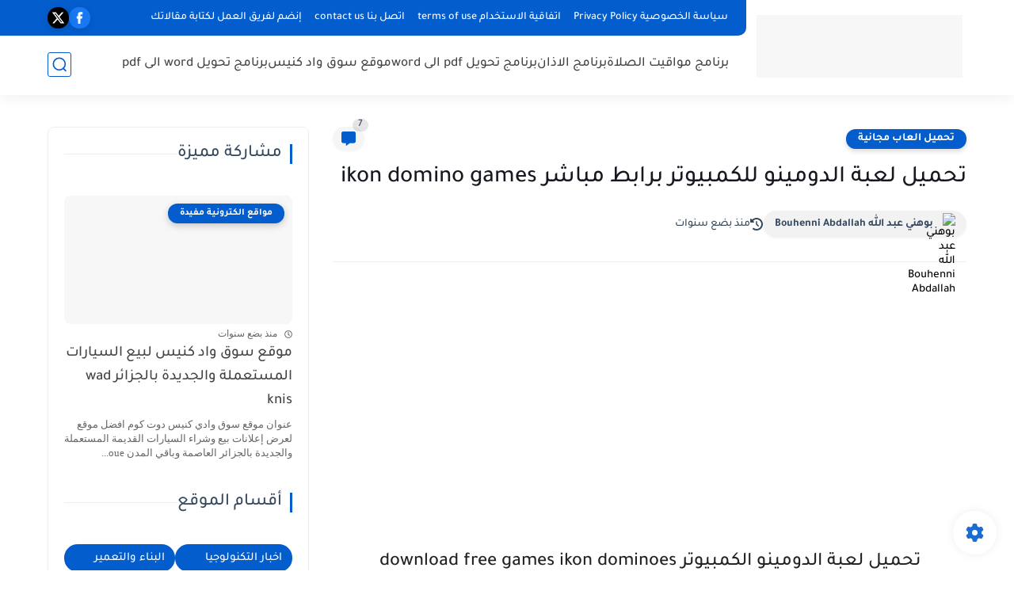

--- FILE ---
content_type: text/html; charset=utf-8
request_url: https://www.google.com/recaptcha/api2/aframe
body_size: 268
content:
<!DOCTYPE HTML><html><head><meta http-equiv="content-type" content="text/html; charset=UTF-8"></head><body><script nonce="6QivON1cJXnwBfLPfphmZQ">/** Anti-fraud and anti-abuse applications only. See google.com/recaptcha */ try{var clients={'sodar':'https://pagead2.googlesyndication.com/pagead/sodar?'};window.addEventListener("message",function(a){try{if(a.source===window.parent){var b=JSON.parse(a.data);var c=clients[b['id']];if(c){var d=document.createElement('img');d.src=c+b['params']+'&rc='+(localStorage.getItem("rc::a")?sessionStorage.getItem("rc::b"):"");window.document.body.appendChild(d);sessionStorage.setItem("rc::e",parseInt(sessionStorage.getItem("rc::e")||0)+1);localStorage.setItem("rc::h",'1768974832240');}}}catch(b){}});window.parent.postMessage("_grecaptcha_ready", "*");}catch(b){}</script></body></html>

--- FILE ---
content_type: text/plain
request_url: https://www.google-analytics.com/j/collect?v=1&_v=j102&a=1960537606&t=pageview&_s=1&dl=https%3A%2F%2Fwww.dz-modern.com%2F2011%2F11%2Fikon-dominoes-games-free-download.html&ul=en-us%40posix&dt=%D8%AA%D8%AD%D9%85%D9%8A%D9%84%20%D9%84%D8%B9%D8%A8%D8%A9%20%D8%A7%D9%84%D8%AF%D9%88%D9%85%D9%8A%D9%86%D9%88%20%D9%84%D9%84%D9%83%D9%85%D8%A8%D9%8A%D9%88%D8%AA%D8%B1%20%D8%A8%D8%B1%D8%A7%D8%A8%D8%B7%20%D9%85%D8%A8%D8%A7%D8%B4%D8%B1%20ikon%20domino%20games&sr=1280x720&vp=1280x720&_u=IADAAEABAAAAACAAI~&jid=1873654563&gjid=352291615&cid=2110266200.1768974830&tid=UA-26571119-2&_gid=77199272.1768974831&_r=1&_slc=1&z=1947797268
body_size: -567
content:
2,cG-RS4YY29HET